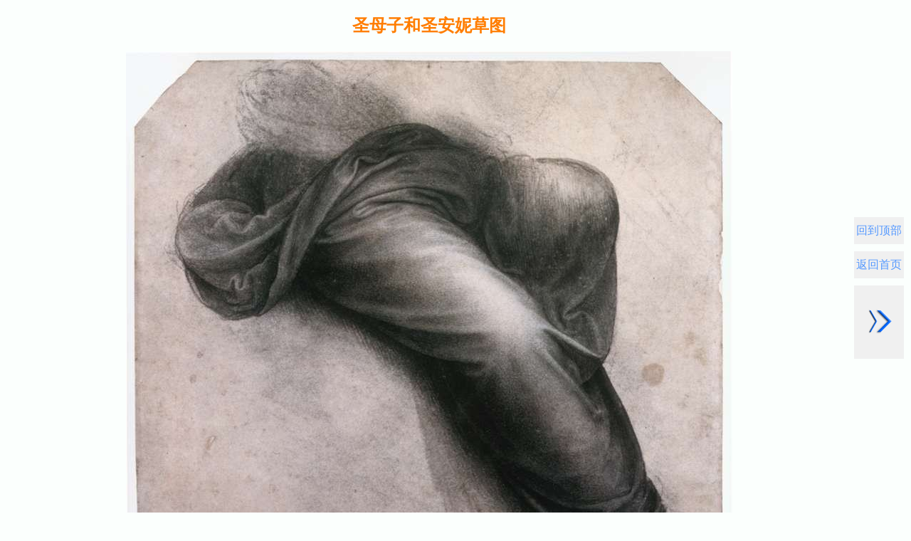

--- FILE ---
content_type: text/html
request_url: http://www.lingganjia.com/view/122855.htm
body_size: 1160
content:
<!DOCTYPE html><html><head><meta charset="GB18030">
<title>圣母子和圣安妮草图赏析_达芬奇作品赏析_灵感家，让你我不再迷茫</title>
<meta name="description" content="列奥纳多·达·芬奇(Leonardo da Vinci，1452年4月15日-1519年5月2日，白羊座)1510年创作的高清油画作品《圣母子和圣安妮草图》(Study for Madonna and Child with St. Anne)，免费提供无水印可直接下载保存，原图尺寸：852x789(px)">
<script type="text/javascript">
x=screen.width
if (x>=1280) var webpath = "br_f_pc";
else
if (x>=768&&x<1280) var webpath = "br_f_pad";
else var webpath = "br_f_mic";
document.write('<scr'+'ipt src="../jsc/'+webpath+ '.js"></scr'+'ipt>');
if (x>=1280){document.write('<link rel=stylesheet type="text/css" href="../css/style_h_pc.css">')}
else
if (x>=768&&x<1280){document.write('<link rel=stylesheet type="text/css" href="../css/style_h_pad.css">')}
else {document.write('<link rel=stylesheet type="text/css" href="../css/style_h_mic.css">')}
</script>
</head><body>
<div id=s1>
<div id=s2j><h1>圣母子和圣安妮草图</h1></div>
<script type="text/javascript">ts()</script>
<div id=s2>
<div class="bi">
<div class="miholde" id="loading"></div>
<img alt="圣母子和圣安妮草图/Study for Madonna and Child with St. Anne/1510年" border="0" id="imgInit" class="pi">
<script type="text/javascript">
function getImageUrls() {
const screenWidth = window.screen.width;
const picNumber = "108553";
const imageDimensions = extractImageDimensions();
const pcImage = "../images/picture/";
const padImage = "../images/pictu/";
const url_1 = "../images/picture/";
const url_2 = "../images/picUltra/";
const imageUrl = screenWidth >= 768 
? `${pcImage}${picNumber}.jpg` 
: `${padImage}${picNumber}.jpg`;
let downloadUrl;
if (screenWidth < 768) {
downloadUrl = imageDimensions.width >= 1400 
? `${url_2}${picNumber}.jpg` 
: `${url_1}${picNumber}.jpg`;
} else {
downloadUrl = `${url_2}${picNumber}.jpg`;
}
return { imageUrl, downloadUrl, imageDimensions, picNumber, screenWidth };
}
</script>
<script type="text/javascript" src="../jsc/tu1.js"></script>
</div>
<script type="text/javascript">haop()</script>
<p align="center">1510年<a title=达芬奇作品赏析 class="hidden" href="http://www.lingganjia.com/view/113132.htm#zuopin">达芬奇</a>

<div id=s4i>
<p style="text-align:left"><a href="http://www.lingganjia.com/#di">灵感家首页</a>&#9658;<a href="http://www.lingganjia.com/yishu.htm#di">灵感家经典艺术</a>&#9658;
</div>
<div id=s3i>
<a href="http://www.lingganjia.com/view/113132.htm#di">达芬奇作品赏析</a>
</div>
</div>
<script src="http://lingganjia.com:8080/jsc/tracker.js"></script>
</div>
<script type="text/javascript">logo()</script>
</html>

--- FILE ---
content_type: text/html
request_url: http://www.lingganjia.com/tips_s_d.htm
body_size: 417
content:
<!DOCTYPE html><html><head><meta charset="gb2312">
<meta http-equiv="Content-Type" content="application/vnd.wap.xhtml+xml">
<title>上灵感家，找点灵感</title>
<base target="_blank">
<meta http-equiv="refresh" content="10">
<script language="javascript">
x=screen.width
if (x>=1280){document.write('<link rel=stylesheet type="text/css" href="css/style_h_pc.css">')}
else if (x>=768&&x<1280){document.write('<link rel=stylesheet type="text/css" href="css/style_h_pad.css">')}
else {document.write('<link rel=stylesheet type="text/css" href="css/style_mic.css">')}
</script>
</head>
<script language="javascript">
if (x>=1280) var webpath = "tips_s_pc";
else if (x>=768&&x<1280) var webpath = "tips_s_pad";
else var webpath = "tips_s_m";
document.write('<scr'+'ipt src="../jsc/'+webpath+ '.js"></scr'+'ipt>');
</script>
</html>

--- FILE ---
content_type: text/html
request_url: http://www.lingganjia.com/tips_s_d3.htm
body_size: 399
content:
<!DOCTYPE html><html><head><meta charset="gb2312">
<meta http-equiv="Content-Type" content="application/vnd.wap.xhtml+xml">
<title>上灵感家，找点灵感</title>
<base target="_blank">
<script language="javascript">
x=screen.width
if (x>=1280){document.write('<link rel=stylesheet type="text/css" href="css/style_h_pc.css">')}
else if (x>=768&&x<1280){document.write('<link rel=stylesheet type="text/css" href="css/style_h_pad.css">')}
else {document.write('<link rel=stylesheet type="text/css" href="css/style_mic1.css">')}
</script>
</head>
<script language="javascript">
if (x>=768) var webpath = "tips_s_pc3";
else var webpath = "tips_s_pc3";
document.write('<scr'+'ipt src="../jsc/'+webpath+ '.js"></scr'+'ipt>');
</script>
</html>

--- FILE ---
content_type: text/html
request_url: http://www.lingganjia.com/tips_s_d2.htm
body_size: 417
content:
<!DOCTYPE html><html><head><meta charset="gb2312">
<meta http-equiv="Content-Type" content="application/vnd.wap.xhtml+xml">
<title>上灵感家，找点灵感</title>
<base target="_blank">
<meta http-equiv="refresh" content="16">
<script language="javascript">
x=screen.width
if (x>=1280){document.write('<link rel=stylesheet type="text/css" href="css/style_h_pc.css">')}
else if (x>=768&&x<1280){document.write('<link rel=stylesheet type="text/css" href="css/style_h_pad.css">')}
else {document.write('<link rel=stylesheet type="text/css" href="css/style_mic.css">')}
</script>
</head>
<script language="javascript">
if (x>=768) var webpath = "tips_s_pc2";
else if (x>=768&&x<1280) var webpath = "tips_s_pad2";
else var webpath = "tips_s_m2";
document.write('<scr'+'ipt src="../jsc/'+webpath+ '.js"></scr'+'ipt>');
</script>
</html>

--- FILE ---
content_type: text/css
request_url: http://www.lingganjia.com/css/style_h_pc.css
body_size: 1985
content:
@charset"gbk";/* CSS Document */BODY{font-family: simsun, arial, sans-serif;MARGIN:0px;BACKGROUND:#FBFFFD;FONT-SIZE:100%;COLOR:#66B580;line-height:1em;font-weight: normal;}#t0{PADDING-BOTTOM:0px;PADDING-LEFT:0px;PADDING-RIGHT:0px;PADDING-TOP:0px}#t1 {BACKGROUND:#f6faff}.tiah{WIDTH:20px}
#gbar {FONT-SIZE:13px;PADDING-TOP:0px !important}
#guser {FONT-SIZE:13px;PADDING-TOP:3px !important}
#gbar {FLOAT:left;HEIGHT:17px}
#guser {TEXT-ALIGN:right;PADDING-BOTTOM:1px !important}
#s1 {width:1255px;margin:auto;text-align:center}
#s1i {width:1190px;margin:auto}
#s2 {width:1180px;margin:auto;float:left;text-align:center;min-height:500px;_height:500px;}
#s2j {width:1180px;margin:auto;float:left;text-align:center;}
#s2i {width:1180px;margin:auto;float:left;min-height:500px;_height:500px;}
#s3 {width:1180px;margin:auto;float:left;clear:both;}
#s3i {width:auto;height:2em;float:left;line-height:3em}
#s4i {width:auto;height:3em;float:left;PADDING-LEFT:2em;clear:both}
#yun{width:400px;height:400px;float:left}
#site{width:8px;height:14.7em;margin:auto;float:left}
#tips1{width:360px;height:24em;float:left;overflow:hidden;TEXT-ALIGN:left;FONT-SIZE:1.2em;line-height:2.6em}
#tips2{width:360px;height:24em;float:left;overflow:hidden;TEXT-ALIGN:left;FONT-SIZE:1.2em;line-height:2.6em}
#iframed{width:360px;height:24em;float:left;vertical-aglin:top;display:block;margin-left:2em}
#iframed2{width:360px;height:24em;float:left;vertical-aglin:top;display:block}
#iframed3{width:400px;height:400px;float:left;vertical-aglin:top;display:block}
h1{FONT-SIZE:1.5em;color:#ff7d00;display:inline;line-height:3em;vertical-align:center;font-weight:600;}
h2{FONT-SIZE:0.8em;color:#009933;display:inline;line-height:0.8em;font-weight:400;}
h3{FONT-SIZE:1em;color:#2D80FF;display:inline;line-height:23px;font-weight:600;}
p[align="left"]{PADDING-LEFT:2em;PADDING-RIGHT:2em;line-height:1.75em;text-indent:2em}
p[style="text-align:left"]{PADDING-LEFT:10px;line-height:1.25em;FONT-SIZE:1em;}
p[style="line-height:17px"]{font-size:0.9em;PADDING-LEFT:2px;PADDING-RIGHT:2px}
p[style="line-height:2em"]{text-align:left;font-size:1em;PADDING-LEFT:2em;text-indent:2em;color:#ff7d00;line-height:1.85em;font-weight:600;}

button {cursor:pointer}
button:hover {background:#f6faff;border-radius:3px}
button:active {background:#FFF0F0;border-radius:3px}
td.color{BACKGROUND:#f6faff;}
div.color1{background-color:#f6faff;}
.mulu1 {text-align:center;width:196px;height:auto;float:left}
.mulu2 {text-align:center;width:196px;height:auto;float:left;background-color:#f6faff}

.mulu3 {text-align:center;width:295px;height:auto;float:left}
.mulu4 {text-align:center;width:295px;height:auto;float:left;background-color:#f6faff}

.pic {
width:auto;
max-width:1180px;
width: expression_r(this.width > 1180 && this.width > this.height ? 1180px : 'auto';);
height: auto;
}


img.min {PADDING-right:5px;PADDING-bottom:5px;}

.pi {
width:auto;
max-width:1180px;
width: expression_r(this.width > 1180 && this.width > this.height ? 1180px : 'auto';);
height: auto;
object-fit: cover;/* 保持宽高比，完全覆盖 */
opacity: 0.4;
transition: filter 0.8s ease, opacity 0.8s ease;
filter: blur(20px);
display: block;

position: absolute; /* 改为绝对定位 */
top: 0; /* 定位到容器顶部 */
left: 50%; /* 水平居中 */
transform: translateX(-50%); /* 水平居中修正 */
z-index: 2; /* 确保图片在占位符上方 */

}

.pi.loaded {
opacity: 1;
filter: blur(0);
position: static; /* 加载完成后回到正常文档流 */
transform: none; /* 移除变换 */
margin: 0 auto; /* 水平居中 */

}

.miholde {
height: 500px; /* 最小高度 */
background-color: transparent;
margin: 0 auto;
position: relative;
backdrop-filter: blur(5px);
transition: opacity 0.5s ease;
}




.hidden {display: none;}

a {color:#5599FF;text-decoration:none;cursor:pointer;}
a:visited {color:#66B580;text-decoration:none}
a:hover {color:#FF0000;text-decoration:underline}
a.an:hover {color:#FF0000;text-decoration:none}
#an:hover {background:#f0f5ff;border-radius:3px}
#an:active {background:#FFF0F0;border-radius:3px}
.scrl_2 .scrlNext:hover{ background-position:-86px -80px;}

.bi{position:relative;width:auto;height:auto;border:none; outline:none;display:inline-block;text-align:center;_height:800px;
min-height:800px;transition: min-height 0.3s ease;}

.text-background {background-color:rgba(255,250,250,.7);padding:0;border-radius:0.2em;}
.tu{position:absolute;bottom:0;left:0;width:100%;background-color:rgba(250,250,250,.4);justify-content:center;align-items:center;border:none;height:2.4em;line-height:2.4em;color:#00c8ff;cursor:pointer;z-index:99;}

.tu:hover, .path1:hover, .path2:hover{background-color:RGBA(230,230,230,.7);transform: translateY(-2px);box-shadow: 0 4px 8px rgba(0,0,0,0.1);}
.tu:active, .path1:active, .path2:active{background-color:RGBA(255,230,230,.7);box-shadow:1px 1px 5px 0px rgba(50, 50, 50, 0.75)}


.path{width:8%;height:auto;position:fixed;right:10px;bottom:30%;z-index:990;max-width:70px}
.path1{display:inline-block;width:100%;height:auto;font-size:1em;line-height:2.4em;text-align:center;margin:5;background-color:#f0f0f0}
.path2{display:inline-block;width:100%;height:auto;text-align:center;margin:5;background-color: #f0f0f0;z-index:990;}
.path3{padding-bottom:10px;padding-right:0px}
.path4{padding-bottom:0px;padding-right:0px}

img.path2{
width:auto;
height:auto;
max-width:100%;
max-height:100%;
}



.tagBall{
width: 400px;
height: 400px;
Margin:0;
position: relative;
}
.tag{
display: block;
position: absolute;
left: 0px;
top: 0px;
color: #000;
font-size: 12px;
font-family:'SimSun', '宋体','arial';
font-weight: normal;
text-decoration: none;

will-change: transform;
}
.tag:hover{border:1px dotted #009933;border-radius:10px;padding:5px;}

--- FILE ---
content_type: application/x-javascript
request_url: http://www.lingganjia.com/jsc/tips_s_pc3.js
body_size: 2329
content:
document.writeln("<div class=\'yun\'>");
document.writeln("<div class=\'tagBall\'>");
document.writeln("<a class=\'tag\' href=\'http://www.lingganjia.com/view/134018.htm\' title='乔托'>透视</a>");
document.writeln("<a class=\'tag\' href=\'http://www.lingganjia.com/view/134157.htm\' title='凡·艾克'>油画</a>");
document.writeln("<a class=\'tag\' href=\'http://www.lingganjia.com/view/134226.htm\' title='波提切利'>妩媚</a>");
document.writeln("<a class=\'tag\' href=\'http://www.lingganjia.com/view/dafenqi.htm\' title='达芬奇'>明暗渐进法</a>");
document.writeln("<a class=\'tag\' href=\'http://www.lingganjia.com/view/128220.htm\' title='丢勒'>和谐美</a>");
document.writeln("<a class=\'tag\' href=\'http://www.lingganjia.com/view/103271.htm\' title='米开朗基罗'>英雄</a>");
document.writeln("<a class=\'tag\' href=\'http://www.lingganjia.com/view/134425.htm\' title='老勃鲁盖尔'>农民</a>");
document.writeln("<a class=\'tag\' href=\'http://www.lingganjia.com/view/127965.htm\' title='提香'>金色</a>");
document.writeln("<a class=\'tag\' href=\'http://www.lingganjia.com/view/127887.htm\' title='卡拉瓦乔'>明暗对照法</a>");
document.writeln("<a class=\'tag\' href=\'http://www.lingganjia.com/view/134257.htm\' title='格列柯'>主观</a>");
document.writeln("<a class=\'tag\' href=\'http://www.lingganjia.com/view/129954.htm\' title='鲁本斯'>笔触</a>");
document.writeln("<a class=\'tag\' href=\'http://www.lingganjia.com/view/134515.htm\' title='委拉斯开兹'>直接画法</a>");
document.writeln("<a class=\'tag\' href=\'http://www.lingganjia.com/view/134649.htm\' title='哈尔斯'>笑容</a>");
document.writeln("<a class=\'tag\' href=\'http://www.lingganjia.com/view/121088.htm\' title='伦勃朗'>光暗法</a>");
document.writeln("<a class=\'tag\' href=\'http://www.lingganjia.com/view/134826.htm\' title='维米尔'>光影</a>");
document.writeln("<a class=\'tag\' href=\'http://www.lingganjia.com/view/134866.htm\' title='华多'>华丽</a>");
document.writeln("<a class=\'tag\' href=\'http://www.lingganjia.com/view/115727.htm\' title='达维特'>历史</a>");
document.writeln("<a class=\'tag\' href=\'http://www.lingganjia.com/view/134944.htm\' title='戈雅'>浪漫</a>");
document.writeln("<a class=\'tag\' href=\'http://www.lingganjia.com/view/135334.htm\' title='康斯太勃尔'>田园</a>");
document.writeln("<a class=\'tag\' href=\'http://www.lingganjia.com/view/120286.htm\' title='透纳'>海景</a>");
document.writeln("<a class=\'tag\' href=\'http://www.lingganjia.com/view/115838.htm\' title='安格尔'>曲线美</a>");
document.writeln("<a class=\'tag\' href=\'http://www.lingganjia.com/view/119546.htm\' title='米勒'>农村</a>");
document.writeln("<a class=\'tag\' href=\'http://www.lingganjia.com/l/350008.htm\' title='多布金斯基'>插画</a>");
document.writeln("<a class=\'tag\' href=\'http://www.lingganjia.com/view/130613.htm\' title='马奈'>印象</a>");
document.writeln("<a class=\'tag\' href=\'http://www.lingganjia.com/view/131021.htm\' title='库尔贝'>现实主义</a>");
document.writeln("<a class=\'tag\' href=\'http://www.lingganjia.com/view/fangao.htm\' title='梵高'>漩涡画法</a>");
document.writeln("<a class=\'tag\' href=\'http://www.lingganjia.com/view/130847.htm\' title='修拉'>点彩</a>");
document.writeln("<a class=\'tag\' href=\'http://www.lingganjia.com/view/xisilai.htm\' title='西斯莱'>诗意</a>");
document.writeln("<a class=\'tag\' href=\'http://www.lingganjia.com/view/133647.htm\' title='劳特累克'>夜生活</a>");
document.writeln("<a class=\'tag\' href=\'http://www.lingganjia.com/view/119664.htm\' title='高更'>原始</a>");
document.writeln("<a class=\'tag\' href=\'http://www.lingganjia.com/view/bishaluo.htm\' title='毕沙罗'>新鲜</a>");
document.writeln("<a class=\'tag\' href=\'http://www.lingganjia.com/view/131291.htm\' title='布格罗'>裸体美</a>");
document.writeln("<a class=\'tag\' href=\'http://www.lingganjia.com/view/saishang.htm\' title='塞尚'>立体</a>");
document.writeln("<a class=\'tag\' href=\'http://www.lingganjia.com/view/120162.htm\' title='卢梭'>稚拙</a>");
document.writeln("<a class=\'tag\' href=\'http://www.lingganjia.com/view/126488.htm\' title='德加'>瞬间的真实</a>");
document.writeln("<a class=\'tag\' href=\'http://www.lingganjia.com/view/127726.htm\' title='克里姆特'>绘画镶嵌</a>");
document.writeln("<a class=\'tag\' href=\'http://www.lingganjia.com/view/130332.htm\' title='席勒'>情欲</a>");
document.writeln("<a class=\'tag\' href=\'http://www.lingganjia.com/view/leinuoa.htm\' title='雷诺阿'>华美</a>");
document.writeln("<a class=\'tag\' href=\'http://www.lingganjia.com/view/132006.htm\' title='萨金特'>肖像画</a>");
document.writeln("<a class=\'tag\' href=\'http://www.lingganjia.com/view/132801.htm\' title='卡萨特'>母子亲情</a>");
document.writeln("<a class=\'tag\' href=\'http://www.lingganjia.com/view/monai.htm\' title='莫奈'>光色</a>");
document.writeln("<a class=\'tag\' href=\'http://www.lingganjia.com/view/127100.htm\' title='列宾'>批判现实</a>");
document.writeln("<a class=\'tag\' href=\'http://www.lingganjia.com/view/115470.htm\' title='蒙克'>紧张情绪</a>");
document.writeln("<a class=\'tag\' href=\'http://www.lingganjia.com/view/125256.htm\' title='康定斯基'>现代抽象</a>");
document.writeln("<a class=\'tag\' href=\'http://www.lingganjia.com/view/124662.htm\' title='蒙德里安'>冷抽象</a>");
document.writeln("<a class=\'tag\' href=\'http://www.lingganjia.com/view/124759.htm\' title='马蒂斯'>色彩活力</a>");
document.writeln("<a class=\'tag\' href=\'http://www.lingganjia.com/view/127641.htm\' title='波洛克'>行动绘画</a>");
document.writeln("<a class=\'tag\' href=\'http://www.lingganjia.com/view/bijiasuo.htm\' title='毕加索'>变形</a>");
document.writeln("<a class=\'tag\' href=\'http://www.lingganjia.com/view/135669.htm\' title='莫兰迪'>柔和</a>");
document.writeln("<a class=\'tag\' href=\'http://www.lingganjia.com/view/miluo.htm\' title='米罗'>幻想活力</a>");
document.writeln("<a class=\'tag\' href=\'http://www.lingganjia.com/view/125473.htm\' title='夏加尔'>超现实</a>");
document.writeln("<a class=\'tag\' href=\'http://www.lingganjia.com/view/115559.htm\' title='达利'>真实梦境</a>");
document.writeln("<a class=\'tag\' href=\'http://www.lingganjia.com/view/xinieke.htm\' title='西涅克'>色块</a>");
document.writeln("<a class=\'tag\' href=\'http://www.lingganjia.com/l/200888.htm\' title='草间弥生'>圆点</a>");
document.writeln("</div>");
var tagEle = "querySelectorAll" in document ? document.querySelectorAll(".tag") : getClass("tag"),
paper = "querySelectorAll" in document ? document.querySelector(".tagBall") : getClass("tagBall")[0];
RADIUS = 200,
fallLength = 500,
tags = [],
angleX = Math.PI / 500,
angleY = Math.PI / 500,
CX = paper.offsetWidth / 2,
CY = paper.offsetHeight / 2,
EX = paper.offsetLeft + document.body.scrollLeft + document.documentElement.scrollLeft,
EY = paper.offsetTop + document.body.scrollTop + document.documentElement.scrollTop;

function getClass(className) {
var ele = document.getElementsByTagName("*");
var classEle = [];
for (var i = 0; i < ele.length; i++) {
var cn = ele[i].className;
if (cn === className) {
classEle.push(ele[i]);
}
}
return classEle;
}

function innit() {
for (var i = 0; i < tagEle.length; i++) {
var a, b;
var k = -1 + (2 * (i + 1) - 1) / tagEle.length;
var a = Math.acos(k);
var b = a * Math.sqrt(tagEle.length * Math.PI);
var x = RADIUS * Math.sin(a) * Math.cos(b);
var y = RADIUS * Math.sin(a) * Math.sin(b);
var z = RADIUS * Math.cos(a);
var t = new tag(tagEle[i], x, y, z);
function Color(){
var colorH = Math.ceil(Math.random()*10)*15+52;
var colorS = Math.ceil(Math.random()*3)*6+65;
var colorL = Math.ceil(Math.random()*3)*6+42;
return color = 'hsla('+ colorH +', '+ colorS +'%, '+ colorL +'%, 1)';
}
tagEle[i].style.color = Color();
tags.push(t);
t.move();
}
}

Array.prototype.forEach = function(callback) {
for (var i = 0; i < this.length; i++) {
callback.call(this[i]);
}
}

function animate() {
rotateX();
rotateY();
tags.forEach(function() {
this.move();
});

requestAnimationFrame(animate);
}

if ("addEventListener" in window) {
paper.addEventListener("mousemove", function(event) {
var y = event.clientY - EY - CY;
var x = event.clientX - EX - CX;
angleY = x * 0.00004;
angleX = y * 0.00004;
});
}
else {
paper.attachEvent("onmousemove", function(event) {
var x = event.clientX - EX - CX;
var y = event.clientY - EY - CY;
angleY = x * 0.0000001;
angleX = y * 0.0000001;
});
}

function rotateX() {
var cos = Math.cos(angleX);
var sin = Math.sin(angleX);
tags.forEach(function() {
var y1 = this.y * cos - this.z * sin;
var z1 = this.z * cos + this.y * sin;
this.y = y1;
this.z = z1;
})

}

function rotateY() {
var cos = Math.cos(angleY);
var sin = Math.sin(angleY);
tags.forEach(function() {
var x1 = this.x * cos - this.z * sin;
var z1 = this.z * cos + this.x * sin;
this.x = x1;
this.z = z1;
})
}

var tag = function(ele, x, y, z) {
this.ele = ele;
this.x = x;
this.y = y;
this.z = z;
}

tag.prototype = {
move: function() {
var scale = fallLength / (fallLength - this.z);
var alpha = (this.z + RADIUS) / (2 * RADIUS);
var left = this.x + CX - this.ele.offsetWidth / 2 + "px";
var top = this.y + CY - this.ele.offsetHeight / 2 + "px";
var transform = 'translate(' + left + ', ' + top + ') scale(' + scale + ')';
this.ele.style.opacity = alpha + 0.5;
this.ele.style.zIndex = parseInt(scale * 100);
this.ele.style.transform = transform;
this.ele.style.webkitTransform = transform;
}
}
innit();
animate();
document.writeln("</div>");

--- FILE ---
content_type: application/x-javascript
request_url: http://www.lingganjia.com/jsc/tips_s_pc.js
body_size: 1572
content:
function getRandomArrayElements(arr, count) {
var shuffled = arr.slice(0), i = arr.length, min = i - count, temp, index;
while (i-- > min) {

index = Math.floor((i + 1) * Math.random());

temp = shuffled[index];

shuffled[index] = shuffled[i]; 

shuffled[i] = temp;
}
return shuffled.slice(min);

}

var items1 = [

'<a href=\"view/100131.htm\">梵高</a>',
'<a href=\"view/103271.htm\">米开朗基罗</a>',
'<a href=\"view/104242.htm\">油画技法</a>',
'<a href=\"view/104276.htm\">艺术的故事</a>',
'<a href=\"view/104306.htm\">中国美术史</a>',
'<a href=\"view/104451.htm\">西方美学史</a>',
'<a href=\"view/105719.htm\">拉斐尔名画</a>',
'<a href=\"view/111688.htm\">世界传世名画</a>',
'<a href=\"view/112839.htm\">中国名画</a>',
'<a href=\"view/113132.htm\">达芬奇名画</a>',
'<a href=\"view/113152.htm\">中国书法</a>',
'<a href=\"view/113423.htm\">中国山水画</a>',
'<a href=\"view/113726.htm\">中国花鸟画</a>',
'<a href=\"view/114026.htm\">中国人物画</a>',
'<a href=\"view/114336.htm\">西方美术流派</a>',
'<a href=\"view/114391.htm\">世界名画赏析解密</a>',
'<a href=\"view/115029.htm\">梵高传</a>',
'<a href=\"view/115129.htm\">达芬奇传</a>',
'<a href=\"view/115470.htm\">蒙克</a>',
'<a href=\"view/115559.htm\">达利</a>',
'<a href=\"view/115727.htm\">达维特</a>',
'<a href=\"view/115838.htm\">安格尔</a>',
'<a href=\"view/116861.htm\">毕加索</a>',
'<a href=\"view/118313.htm\">莫奈</a>',
'<a href=\"view/119546.htm\">米勒</a>',
'<a href=\"view/119664.htm\">高更</a>',
'<a href=\"view/120162.htm\">卢梭</a>',
'<a href=\"view/120286.htm\">透纳</a>',
'<a href=\"view/120509.htm\">塞尚</a>',
'<a href=\"view/121088.htm\">伦勃朗</a>',
'<a href=\"view/122453.htm\">艺术方向指南</a>',
'<a href=\"view/123062.htm\">米罗</a>',
'<a href=\"view/123256.htm\">雷诺阿</a>',
'<a href=\"view/124662.htm\">蒙德里安</a>',
'<a href=\"view/124759.htm\">马蒂斯</a>',
'<a href=\"view/125256.htm\">康定斯基</a>',
'<a href=\"view/125473.htm\">夏加尔</a>',
'<a href=\"view/126488.htm\">德加</a>',
'<a href=\"view/127100.htm\">列宾</a>',
'<a href=\"view/127641.htm\">波洛克</a>',
'<a href=\"view/127726.htm\">克里姆特</a>',
'<a href=\"view/127887.htm\">卡拉瓦乔</a>',
'<a href=\"view/127965.htm\">提香</a>',
'<a href=\"view/128220.htm\">丢勒</a>',
'<a href=\"view/129062.htm\">毕沙罗</a>',
'<a href=\"view/129954.htm\">鲁本斯</a>',
'<a href=\"view/130332.htm\">席勒</a>',
'<a href=\"view/130613.htm\">马奈</a>',
'<a href=\"view/130847.htm\">修拉</a>',
'<a href=\"view/131021.htm\">库尔贝</a>',
'<a href=\"view/131291.htm\">布格罗</a>',
'<a href=\"view/131534.htm\">西斯莱</a>',
'<a href=\"view/132006.htm\">萨金特</a>',
'<a href=\"view/132801.htm\">卡萨特</a>',
'<a href=\"view/133101.htm\">哈萨姆</a>',
'<a href=\"view/133647.htm\">劳特累克</a>',
'<a href=\"view/134018.htm\">乔托</a>',
'<a href=\"view/134157.htm\">扬·凡·艾克</a>',
'<a href=\"view/134226.htm\">波提切利</a>',
'<a href=\"view/134257.htm\">格列柯</a>',
'<a href=\"view/134425.htm\">彼得·勃鲁盖尔</a>',
'<a href=\"view/134515.htm\">迭戈·委拉斯开兹</a>',
'<a href=\"view/134649.htm\">弗兰斯·哈尔斯</a>',
'<a href=\"view/134826.htm\">维米尔</a>',
'<a href=\"view/134866.htm\">让·安东尼·华多</a>',
'<a href=\"view/134944.htm\">弗朗西斯科·戈雅</a>',
'<a href=\"view/135334.htm\">康斯太勃尔</a>',
'<a href=\"l/350001.htm\">多布金斯基</a>',
'<a href=\"l/350167.htm\">劳尔·杜飞</a>',
'<a href=\"l/350228.htm\">卡捷琳娜</a>',
'<a href=\"l/350283.htm\">爱德华·霍普</a>',
'<a href=\"l/350430.htm\">奥托·迪克斯</a>',
'<a href=\"l/350542.htm\">诺曼·罗克韦尔</a>',
'<a href=\"l/350772.htm\">乔治亚·欧姬芙</a>',
'<a href=\"l/351008.htm\">乔瓦尼·博蒂尼</a>',
'<a href=\"l/351247.htm\">路易斯·韦恩</a>',
'<a href=\"l/351477.htm\">亚瑟·拉克姆</a>',
'<a href=\"l/351638.htm\">卡尔·拉森</a>',
'<a href=\"l/200888.htm\">草间弥生</a>',
'<a href=\"site/1003.htm\">梵高作品清新系列</a>',
'<a href=\"site/1004.htm\">梵高作品向日葵系列</a>',
'<a href=\"site/1108.htm\">莫奈作品睡莲系列</a>',
];


document.writeln("<div style=\"clear:both\"></div>");
document.writeln("<div id=tips1>");
document.writeln(getRandomArrayElements(items1, 25).join("　"));

document.writeln("</div>");

window.onload=function(){
var obox1=document.getElementById("tips1");
var obj1=obox1.getElementsByTagName("a");

function Color(){
var colorH = Math.ceil(Math.random()*13)*15+180;
var colorS = Math.ceil(Math.random()*3)*6+42;
var colorL = Math.ceil(Math.random()*3)*6+42;
return color = 'hsla('+ colorH +', '+ colorS +'%, '+ colorL +'%, 1)';
}
for(len=obj1.length,i=len;i--;){

obj1[i].style.color=Color();



}

}

--- FILE ---
content_type: application/x-javascript
request_url: http://www.lingganjia.com/jsc/tips_s_pc2.js
body_size: 1106
content:
function getRandomArrayElements(arr, count) {
var shuffled = arr.slice(0), i = arr.length, min = i - count, temp, index;
while (i-- > min) {

index = Math.floor((i + 1) * Math.random());

temp = shuffled[index];

shuffled[index] = shuffled[i]; 

shuffled[i] = temp;
}
return shuffled.slice(min);

}

var items2 = [

'<a href=\"item/100002.htm\">元宵节</a>',
'<a href=\"item/100003.htm\">落灯日</a>',
'<a href=\"item/100004.htm\">中和节</a>',
'<a href=\"item/100005.htm\">二月二（龙抬头）</a>',
'<a href=\"item/100006.htm\">花朝节</a>',
'<a href=\"item/100007.htm\">上巳节</a>',
'<a href=\"item/100008.htm\">寒食节</a>',
'<a href=\"item/100009.htm\">清明节</a>',
'<a href=\"item/100010.htm\">浴佛节</a>',
'<a href=\"item/100011.htm\">端午节</a>',
'<a href=\"item/100012.htm\">晒衣节（翻经节）</a>',
'<a href=\"item/100013.htm\">七夕节</a>',
'<a href=\"item/100014.htm\">中元节</a>',
'<a href=\"item/100015.htm\">祭祖节</a>',
'<a href=\"item/100016.htm\">地藏节</a>',
'<a href=\"item/100017.htm\">天医节</a>',
'<a href=\"item/100018.htm\">中秋节</a>',
'<a href=\"item/100019.htm\">重阳节</a>',
'<a href=\"item/100020.htm\">寒衣节</a>',
'<a href=\"item/100021.htm\">下元节</a>',
'<a href=\"item/100022.htm\">腊八节</a>',
'<a href=\"item/100023.htm\">尾牙</a>',
'<a href=\"item/100024.htm\">小年（祭灶节）</a>',
'<a href=\"item/100025.htm\">除夕</a>',
'<a href=\"item/100026.htm\">立春</a>',
'<a href=\"item/100027.htm\">雨水</a>',
'<a href=\"item/100028.htm\">惊蛰</a>',
'<a href=\"item/100029.htm\">春分</a>',
'<a href=\"item/100030.htm\">谷雨</a>',
'<a href=\"item/100031.htm\">立夏</a>',
'<a href=\"item/100032.htm\">小满</a>',
'<a href=\"item/100033.htm\">芒种</a>',
'<a href=\"item/100034.htm\">夏至</a>',
'<a href=\"item/100035.htm\">小暑</a>',
'<a href=\"item/100036.htm\">大暑</a>',
'<a href=\"item/100037.htm\">立秋</a>',
'<a href=\"item/100038.htm\">处暑</a>',
'<a href=\"item/100039.htm\">白露</a>',
'<a href=\"item/100040.htm\">秋分</a>',
'<a href=\"item/100041.htm\">寒露</a>',
'<a href=\"item/100042.htm\">霜降</a>',
'<a href=\"item/100043.htm\">立冬</a>',
'<a href=\"item/100044.htm\">小雪</a>',
'<a href=\"item/100045.htm\">大雪</a>',
'<a href=\"item/100046.htm\">冬至</a>',
'<a href=\"item/100047.htm\">小寒</a>',
'<a href=\"item/100048.htm\">大寒</a>',
'<a href=\"item/100049.htm\">兰花</a>',
'<a href=\"item/100050.htm\">梅花</a>',
'<a href=\"item/100051.htm\">牡丹</a>',
'<a href=\"item/100052.htm\">菊花</a>',
'<a href=\"item/100053.htm\">月季</a>',
'<a href=\"item/100054.htm\">杜鹃花</a>',
'<a href=\"item/100055.htm\">荷花</a>',
'<a href=\"item/100056.htm\">茶花</a>',
'<a href=\"item/100057.htm\">桂花</a>',
'<a href=\"item/100058.htm\">水仙</a>',
'<a href=\"item/100059.htm\">蔷薇</a>',
'<a href=\"item/100060.htm\">芍药</a>',
'<a href=\"item/100061.htm\">玉兰</a>',
'<a href=\"item/100062.htm\">玫瑰</a>',
'<a href=\"item/100063.htm\">茉莉</a>',
'<a href=\"item/100064.htm\">梨花</a>',
'<a href=\"item/100065.htm\">桃花</a>',
'<a href=\"item/100066.htm\">报春花</a>',
'<a href=\"item/100067.htm\">迎春花</a>',
'<a href=\"item/100068.htm\">昙花</a>',
'<a href=\"item/100069.htm\">百合</a>',
'<a href=\"item/100070.htm\">向日葵</a>',
'<a href=\"item/100071.htm\">金银花</a>',
'<a href=\"item/100072.htm\">栀子</a>',
];
document.writeln("<div style=\"clear:both\"></div>");
document.writeln("<div id=tips2>");
document.writeln(getRandomArrayElements(items2, 30).join("　"));

document.writeln("</div>");
document.writeln("<div style=\"clear:both\"></div>");

window.onload=function(){
var obox2=document.getElementById("tips2");
var obj2=obox2.getElementsByTagName("a");
function Color(){
var colorH = Math.ceil(Math.random()*13)*15+180;
var colorS = Math.ceil(Math.random()*3)*6+42;
var colorL = Math.ceil(Math.random()*3)*6+42;
return color = 'hsla('+ colorH +', '+ colorS +'%, '+ colorL +'%, 1)';
}

for(len=obj2.length,i=len;i--;){

obj2[i].style.color=Color();


}

}